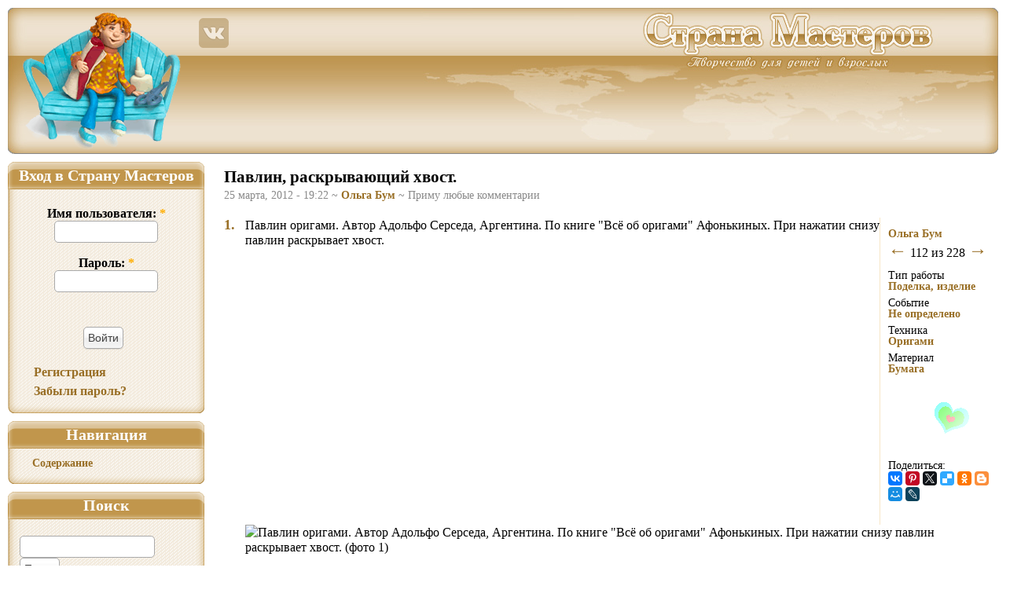

--- FILE ---
content_type: text/html; charset=utf-8
request_url: https://stranamasterov.ru/node/338390
body_size: 10858
content:
<!DOCTYPE html PUBLIC "-//W3C//DTD XHTML 1.0 Strict//EN"
"http://www.w3.org/TR/xhtml1/DTD/xhtml1-strict.dtd">
<html xmlns="http://www.w3.org/1999/xhtml" xmlns:og="http://ogp.me/ns#" xml:lang="ru" lang="ru" dir="ltr">
<head>
<meta http-equiv="Content-Type" content="text/html; charset=utf-8" />
<meta http-equiv="X-UA-Compatible" content="IE=9" />
<link href="/opensearch.xml" rel="search" title="Поиск в Стране Мастеров" type="application/opensearchdescription+xml"/>
<meta name="keywords" content="Поделка, изделие, Оригами, Не определено, Бумага" />
<meta name="revisit-after" content="3 days" />
<meta property="og:site_name" content="Страна Мастеров">
<meta property="og:type" content="website">
<meta property="og:title" content="Павлин, раскрывающий хвост.">
<meta property="og:url" content="https://stranamasterov.ru/node/338390">
<meta property="og:image" content="https://stranamasterov.ru/img4/i2012/03/25/pic_3121_0.jpg?m=1332692705">
<meta property="og:image:width" content="520">
<meta property="og:image:height" content="390">
<title>Павлин, раскрывающий хвост. | Страна Мастеров</title>
<link type="text/css" rel="stylesheet" media="all" href="https://stranamasterov.ru/files/css/css_27453c6daca6a917200cdcbd807e47c8.css" />
<link type="text/css" rel="stylesheet" media="print" href="https://stranamasterov.ru/files/css/css_361da96b1f3ce153538dbd28a5c4823f.css" />
<script type="text/javascript" src="https://stranamasterov.ru/files/js/js_e2adda654e19acf664a7307e6cf5f358.js"></script>
<script type="text/javascript">
<!--//--><![CDATA[//><!--
jQuery.extend(Drupal.settings, {"basePath":"\/","fivestar":{"titleUser":"\u0412 \u0438\u0437\u0431\u0440\u0430\u043d\u043d\u043e\u0435: ","titleAverage":"\u0421\u0440\u0435\u0434\u043d\u0438\u0439: ","feedbackSavingVote":"\u041f\u043e\u0434\u043e\u0436\u0434\u0438\u0442\u0435...","feedbackVoteSaved":"\u0412\u044b \u043f\u043e\u043c\u0435\u0441\u0442\u0438\u043b\u0438 \u0434\u0430\u043d\u043d\u0443\u044e \u0440\u0430\u0431\u043e\u0442\u0443 \u0432 \u0432\u0430\u0448\u0443 \u043a\u043e\u043b\u043b\u0435\u043a\u0446\u0438\u044e \u003ca href=\"\/content\/favorite\"\u003e\u0438\u0437\u0431\u0440\u0430\u043d\u043d\u043e\u0433\u043e\u003c\/a\u003e.","feedbackDeletingVote":"\u0423\u0434\u0430\u043b\u0435\u043d\u0438\u0435 \u0438\u0437 \u0438\u0437\u0431\u0440\u0430\u043d\u043d\u043e\u0433\u043e...","feedbackVoteDeleted":"\u0412\u044b \u0443\u0434\u0430\u043b\u0438\u043b\u0438 \u0434\u0430\u043d\u043d\u0443\u044e \u0440\u0430\u0431\u043e\u0442\u0443 \u0438\u0437 \u0432\u0430\u0448\u0435\u0439 \u043a\u043e\u043b\u043b\u0435\u043a\u0446\u0438\u0438 \u0438\u0437\u0431\u0440\u0430\u043d\u043d\u043e\u0433\u043e."},"dhtmlMenu":{"slide":"slide","siblings":"siblings","relativity":"relativity","doubleclick":"doubleclick","children":0,"clone":0},"AjaxLoad":{"css":["\/sites\/all\/modules\/fivestar\/css\/fivestar.css","\/sites\/all\/modules\/fivestar\/widgets\/hearts\/hearts.css","\/modules\/node\/node.css","\/modules\/poll\/poll.css","\/modules\/system\/defaults.css","\/modules\/system\/system.css","\/modules\/system\/system-menus.css","\/modules\/user\/user.css","\/sites\/all\/modules\/anup\/course\/course.css","\/sites\/all\/modules\/anup\/violation\/violation.css","\/sites\/all\/modules\/cck\/theme\/content-module.css","\/sites\/all\/modules\/date\/date.css","\/sites\/all\/libraries\/jquery.ui\/jquery-ui.css","\/sites\/all\/modules\/date\/date_popup\/themes\/jquery.timeentry.css","\/sites\/all\/modules\/dhtml_menu\/dhtml_menu.css","\/sites\/all\/modules\/filefield\/filefield.css","\/sites\/all\/modules\/quiz\/quiz.css","\/sites\/all\/modules\/ubercart\/shipping\/uc_quote\/uc_quote.css","\/sites\/all\/modules\/ubercart\/uc_attribute\/uc_attribute.css","\/sites\/all\/modules\/ubercart\/uc_order\/uc_order.css","\/sites\/all\/modules\/ubercart\/uc_product\/uc_product.css","\/sites\/all\/modules\/ubercart\/uc_store\/uc_store.css","\/sites\/all\/modules\/video_filter\/video_filter.css","\/modules\/forum\/forum.css","\/sites\/all\/modules\/cck\/modules\/fieldgroup\/fieldgroup.css","\/sites\/all\/modules\/views\/css\/views.css","\/sites\/all\/modules\/anup\/message\/message.css","\/sites\/all\/modules\/custom_pagers\/custom_pagers.css","\/sites\/all\/modules\/print\/css\/printlinks.css","\/modules\/comment\/comment.css","\/sites\/all\/themes\/masterland\/css\/style.css","\/sites\/all\/themes\/masterland\/css\/variable.css","\/sites\/all\/themes\/masterland\/css\/quiz.css","\/sites\/all\/themes\/masterland\/batterfly\/assets\/vendor\/icofont\/icofont.min.css","\/sites\/all\/themes\/masterland\/css\/print.css"],"scripts":["\/sites\/all\/modules\/jquery_update\/replace\/jquery.min.js","\/misc\/drupal.js","\/sites\/all\/modules\/fivestar\/js\/fivestar.js","\/sites\/all\/modules\/ajax_load\/ajax_load.js","\/sites\/all\/modules\/dhtml_menu\/dhtml_menu.js","\/sites\/all\/modules\/InsertNode\/back_from_comment.min.js","\/sites\/all\/themes\/masterland\/javascript\/animate.min.js","\/sites\/all\/themes\/masterland\/javascript\/rollover.min.js","\/sites\/all\/themes\/masterland\/javascript\/key_navigator.min.js","\/sites\/all\/themes\/masterland\/javascript\/oncopy.min.js","\/sites\/all\/themes\/masterland\/javascript\/misc.min.js"]}});
//--><!]]>
</script>
<!--[if lt IE 7]>
<style type="text/css" media="all">@import "/sites/all/themes/masterland/css/fix-ie.css";</style>
<![endif]-->
</head>
<body class="sidebar-left">
<!-- Layout -->
<!--  <div id="header-region" class="clear-block"></div>-->
<div id="t">
<div id="wrapper">
<div id="container" class="clear-block">
<div id="person"><a href="/"><img class="ro" alt="" width="240" height="186" src="/images/t/person.png" /></a></div>
<div id="social-net"><a href="https://vk.com/stranaclub"><img class="ro" alt="" width="40" height="40" src="/images/t/vk.png" /></a>
  </div>
<div id="mission"><h2>Страна Мастеров – сайт о прикладном творчестве для детей и взрослых: поделки из различных материалов своими руками, мастер-классы, конкурсы.</h2></div>
<div id="header">
<div id="header_left"></div>
<div id="header_right">
<ul id="mainmenu">
<li id="menu_n"><a href="/"></a></li>
<li id="menu_l"><a href="/technics"></a></li>
<li id="menu_t"><a href="/konkurs_menu"></a></li>
<li id="menu_g"><a href="/course"></a></li>
<li id="menu_c"><a href="/user"></a></li>
</ul>
</div><!--/header_right-->
</div> <!-- /header -->
<a id="upscroll"></a>
<a id="downscroll"></a>
<div id="sidebar-left" class="sidebar">
<div id="block-user-0" class="clear-block block block-user">
<div class="sidemenu">
  <h2 class="cap">Вход в Страну Мастеров</h2>
  <div class="content"><form action="/node/338390?destination=node%2F338390"  accept-charset="UTF-8" method="post" id="user-login-form">
<div><div class="form-item" id="edit-name-wrapper">
 <label for="edit-name">Имя пользователя: <span class="form-required" title="Обязательное поле">*</span></label>
 <input type="text" maxlength="60" name="name" id="edit-name" size="15" value="" class="form-text required" />
</div>
<div class="form-item" id="edit-pass-wrapper">
 <label for="edit-pass">Пароль: <span class="form-required" title="Обязательное поле">*</span></label>
 <input type="password" name="pass" id="edit-pass"  maxlength="60"  size="15"  class="form-text required" />
</div>
<input type="submit" name="op" id="edit-submit" value="Войти"  class="form-submit" />
<div class="item-list"><ul><li class="first"><a href="/user/register" title="Создать новую учетную запись пользователя.">Регистрация</a></li>
<li class="last"><a href="/user/password" title="Запросить новый пароль по электронной почте.">Забыли пароль?</a></li>
</ul></div><input type="hidden" name="form_build_id" id="form-7JtpHybVlEz95xWVv0kIzFIevQhAjRQyQHg7DWshRJQ" value="form-7JtpHybVlEz95xWVv0kIzFIevQhAjRQyQHg7DWshRJQ"  />
<input type="hidden" name="form_id" id="edit-user-login-block" value="user_login_block"  />

</div></form>
</div>
 <div class="capfoot"></div>
</div></div><div id="block-user-1" class="clear-block block block-user">
<div class="sidemenu">
  <h2 class="cap">Навигация</h2>
  <div class="content"><ul class="menu"><li class="leaf first last dhtml-menu "><a href="/blogs_recent" title="" id="dhtml_menu-4352">Содержание</a></li>
</ul></div>
 <div class="capfoot"></div>
</div></div><div id="block-sphinx-simple_search_box" class="clear-block block block-sphinx">
<div class="sidemenu">
  <h2 class="cap">Поиск</h2>
  <div class="content"><form action="/node/338390"  accept-charset="UTF-8" method="post" id="sphinx-simple-search-form">
<div><div class="search-form-string"><div class="form-item" id="edit-searchstring-wrapper">
 <input type="text" maxlength="128" name="searchstring" id="edit-searchstring" size="20" value="" class="form-text" />
</div>
<input type="submit" name="op" id="edit-submit-1" value="Поиск"  class="form-submit" />
</div><div class="search-where"><div class="form-radios"><div class="form-item" id="edit-where-nodes-wrapper">
 <label class="option" for="edit-where-nodes"><input type="radio" id="edit-where-nodes" name="where" value="nodes"  checked="checked"  class="form-radio" /> записи</label>
</div>
<div class="form-item" id="edit-where-users-wrapper">
 <label class="option" for="edit-where-users"><input type="radio" id="edit-where-users" name="where" value="users"   class="form-radio" /> пользователи</label>
</div>
<div class="form-item" id="edit-where-comment-wrapper">
 <label class="option" for="edit-where-comment"><input type="radio" id="edit-where-comment" name="where" value="comment"   class="form-radio" /> комментарии</label>
</div>
</div></div><input type="hidden" name="form_build_id" id="form-a-qHZAN8Pzf2rdKvGgcUbfcpWerGd8yATQGCqngTHuU" value="form-a-qHZAN8Pzf2rdKvGgcUbfcpWerGd8yATQGCqngTHuU"  />
<input type="hidden" name="form_id" id="edit-sphinx-simple-search-form" value="sphinx_simple_search_form"  />

</div></form>
</div>
 <div class="capfoot"></div>
</div></div>    <div class="cape"><!--t247801587106--><div id='t6gm1_247801587106'></div><!-- 796428 --></div>
  </div>
<div id="center"><div id="squeeze"><div class="right-corner user-content"><div class="left-corner">
<h2>Павлин, раскрывающий хвост.</h2><div id="node-338390" class="node">
          <span class="submitted">
25 марта, 2012 - 19:22 ~ <a href="/user/42770" title="Информация о пользователе.">Ольга Бум</a> ~ Приму любые комментарии</span>
    <div class="content">
                        <div class="inner-block">
          ﻿<div class="pager-float"><div class="pager-label"><a href="/blog/42770?page=4" title="Ольга Бум" id="up-link">Ольга Бум</a></div><a href="/node/342107" id="prev-link">&#8592;</a>&nbsp;<span style="font-size:16px">112 из&nbsp;228&nbsp;</span><a href="/node/338295" id="next-link">&#8594;</a></div>          <div class="taxonomy-block">
            <div class="taxonomy-group"><div class="vocabulary-name">Тип работы</div><div class="taxonomy-link"><a href="/taxonomy/term/472" rel="tag" title="Согласно этимологическому значению этого слова по Толковому словарю С.И. Ожегова, поделка - это мелкое изделие, изготовленное обычно&amp;nbsp; ручным способом. Поделки могут быть из различных ...">Поделка, изделие</a></div></div><div class="taxonomy-group"><div class="vocabulary-name">Событие</div><div class="taxonomy-link"><a href="/taxonomy/term/1641" rel="tag" title="В этом разделе размещены работы, у которые по тем или иным причинам не установлена категория Событие.">Не определено</a></div></div><div class="taxonomy-group"><div class="vocabulary-name">Техника</div><div class="taxonomy-link"><a href="/taxonomy/term/560" rel="tag" title="Орига́ми (яп. 折り紙, букв.: «сложенная бумага») — древнее искусство складывания фигурок из бумаги. Искусство оригами своими корнями уходит в древний Китай, где и была открыта бумага.
Первоначально ...">Оригами</a></div></div><div class="taxonomy-group"><div class="vocabulary-name">Материал</div><div class="taxonomy-link"><a href="/taxonomy/term/361" rel="tag" title="Бумага (предположительно, от итал. bambagia&amp;nbsp;«хлопок»)&amp;nbsp;— материал в виде листов для письма, рисования, упаковки и т. п., получаемый из целлюлозы &amp;nbsp;растений, а также из вторсырья ...">Бумага</a></div></div>                        <div style='height:5px; overflow: hidden'><h1>Поделка изделие Оригами Павлин раскрывающий хвост Бумага</h1></div>          </div>
                      <div class="heart-items"><div class="heart-item"></div><div class="heart-item"></div><div class="heart-item"></div><div class="heart-item"></div><div class="heart-item"></div><div class="heart-item"></div><div class="heart-item"><img alt="В избранных: 13"  title="В избранных: 13" src="/images/hearts11/4.gif" /></div><div class="heart-item"><img alt="В избранных: 13"  title="В избранных: 13" src="/images/hearts11/3.gif" /></div><div class="heart-item"></div><div class="heart-item"><img alt="В избранных: 13"  title="В избранных: 13" src="/images/hearts11/1.gif" /></div></div>                                    <script src="https://yastatic.net/share2/share.js" async></script><p style="margin-bottom: 0; font-size: 14px;">Поделиться:</p><div class="ya-share2" data-lang="ru" data-size="s" data-title="Павлин, раскрывающий хвост." data-services="vkontakte,pinterest,twitter,delicious,odnoklassniki,blogger,moimir,lj" data-image="https://stranamasterov.ru/img4/i2012/03/25/pic_3121_0.jpg?m=1332692705" data-counter></div>                              <div style="margin:30px 0 0 -10px;"><!--google-ad3--></div>        </div>
              <div class="field field-type-image field-field-image"><div class="field-items"><div id="photo1" class="node-num"><a href="/node/338390#photo1">1.</a></div><div style="margin-left: 27px;" itemscope itemtype="http://schema.org/ImageObject"><p itemprop="description"> Павлин оригами. Автор Адольфо Серседа, Аргентина. По книге "Всё об оригами" Афонькиных. При нажатии снизу павлин раскрывает хвост.</p>
<div class="field-item"><img alt="Павлин оригами. Автор Адольфо Серседа, Аргентина. По книге &quot;Всё об оригами&quot; Афонькиных. При нажатии снизу павлин раскрывает хвост. (фото 1)" itemprop="contentUrl" width="520" height="390" src="https://stranamasterov.ru/img4/i2012/03/25/pic_3121_0.jpg?m=1332692705" /></div></div><div id="photo2" class="node-num"><a href="/node/338390#photo2">2.</a></div><div style="margin-left: 27px;" itemscope itemtype="http://schema.org/ImageObject">&nbsp;<div class="field-item"><img alt="Павлин, раскрывающий хвост. (фото 2)" itemprop="contentUrl" width="520" height="390" src="https://stranamasterov.ru/img4/i2012/03/25/pic_3118.jpg?m=1332692707" /></div></div><div id="photo3" class="node-num"><a href="/node/338390#photo3">3.</a></div><div style="margin-left: 27px;" itemscope itemtype="http://schema.org/ImageObject">&nbsp;<div class="field-item"><img alt="Павлин, раскрывающий хвост. (фото 3)" itemprop="contentUrl" width="520" height="390" src="https://stranamasterov.ru/img4/i2012/03/25/pic_3119.jpg?m=1332692709" /></div></div><div id="photo4" class="node-num"><a href="/node/338390#photo4">4.</a></div><div style="margin-left: 27px;" itemscope itemtype="http://schema.org/ImageObject">&nbsp;<div class="field-item"><img alt="Павлин, раскрывающий хвост. (фото 4)" itemprop="contentUrl" width="360" height="480" src="https://stranamasterov.ru/img4/i2012/03/25/pic_3120_0.jpg?m=1332692711" /></div></div><div id="photo5" class="node-num"><a href="/node/338390#photo5">5.</a></div><div style="margin-left: 27px;" itemscope itemtype="http://schema.org/ImageObject">&nbsp;<div class="field-item"><img alt="Павлин, раскрывающий хвост. (фото 5)" itemprop="contentUrl" width="520" height="390" src="https://stranamasterov.ru/img4/i2012/03/25/pic_3123.jpg?m=1332692713" /></div></div><div id="photo6" class="node-num"><a href="/node/338390#photo6">6.</a></div><div style="margin-left: 27px;" itemscope itemtype="http://schema.org/ImageObject">&nbsp;<div class="field-item"><img alt="Павлин, раскрывающий хвост. (фото 6)" itemprop="contentUrl" width="520" height="390" src="https://stranamasterov.ru/img4/i2012/03/25/pic_3124.jpg?m=1332692715" /></div></div><div id="photo7" class="node-num"><a href="/node/338390#photo7">7.</a></div><div style="margin-left: 27px;" itemscope itemtype="http://schema.org/ImageObject">&nbsp;<div class="field-item"><img alt="Павлин, раскрывающий хвост. (фото 7)" itemprop="contentUrl" width="520" height="390" src="https://stranamasterov.ru/img4/i2012/03/25/pic_3122.jpg?m=1332692718" /></div></div><div id="photo8" class="node-num"><a href="/node/338390#photo8">8.</a></div><div style="margin-left: 27px;" itemscope itemtype="http://schema.org/ImageObject">&nbsp;<div class="field-item"><img alt="Павлин, раскрывающий хвост. (фото 8)" itemprop="contentUrl" width="520" height="390" src="https://stranamasterov.ru/img4/i2012/03/25/pic_3126.jpg?m=1332692720" /></div></div><div id="photo9" class="node-num"><a href="/node/338390#photo9">9.</a></div><div style="margin-left: 27px;" itemscope itemtype="http://schema.org/ImageObject">&nbsp;<div class="field-item"><img alt="Павлин, раскрывающий хвост. (фото 9)" itemprop="contentUrl" width="520" height="390" src="https://stranamasterov.ru/img4/i2012/03/25/pic_3125.jpg?m=1332692722" /></div></div><div id="photo10" class="node-num"><a href="/node/338390#photo10">10.</a></div><div style="margin-left: 27px;" itemscope itemtype="http://schema.org/ImageObject">&nbsp;<div class="field-item"><img alt="Павлин, раскрывающий хвост. (фото 10)" itemprop="contentUrl" width="520" height="390" src="https://stranamasterov.ru/img4/i2012/03/25/pic_3127.jpg?m=1332692725" /></div></div><div id="photo11" class="node-num"><a href="/node/338390#photo11">11.</a></div><div style="margin-left: 27px;" itemscope itemtype="http://schema.org/ImageObject">&nbsp;<div class="field-item"><img alt="Павлин, раскрывающий хвост. (фото 11)" itemprop="contentUrl" width="520" height="390" src="https://stranamasterov.ru/img4/i2012/03/25/pic_3128.jpg?m=1332692727" /></div></div><div id="photo12" class="node-num"><a href="/node/338390#photo12">12.</a></div><div style="margin-left: 27px;" itemscope itemtype="http://schema.org/ImageObject">&nbsp;<div class="field-item"><img alt="Павлин, раскрывающий хвост. (фото 12)" itemprop="contentUrl" width="520" height="390" src="https://stranamasterov.ru/img4/i2012/03/25/pic_3129.jpg?m=1332692730" /></div></div><div id="photo13" class="node-num"><a href="/node/338390#photo13">13.</a></div><div style="margin-left: 27px;" itemscope itemtype="http://schema.org/ImageObject">&nbsp;<div class="field-item"><img alt="Павлин, раскрывающий хвост. (фото 13)" itemprop="contentUrl" width="520" height="390" src="https://stranamasterov.ru/img4/i2012/03/25/pic_3130.jpg?m=1332692732" /></div></div><div id="photo14" class="node-num"><a href="/node/338390#photo14">14.</a></div><div style="margin-left: 27px;" itemscope itemtype="http://schema.org/ImageObject">&nbsp;<div class="field-item"><img alt="Павлин, раскрывающий хвост. (фото 14)" itemprop="contentUrl" width="520" height="390" src="https://stranamasterov.ru/img4/i2012/03/25/pic_3131.jpg?m=1332692735" /></div></div></div></div>                  <!--content-bottom-->
    <div class="clear-block clear">
      <div class="meta">
      </div>
              <div class="links"><ul class="links inline"><li class="blog_usernames_blog first"><a href="/blog/42770" title="Читать последние записи в блоге Ольга Бум.">Блог Ольга Бум</a></li>
<li class="comment_add"><a href="/comment/reply/338390#comment-form" title="Поделитесь мыслями и мнениями об этом материале.">Комментировать</a></li>
<li class="0"></li>
<li class="violation_add"><a href="/violation/create/338390?destination=node%2F338390">Сообщить о нарушении</a></li>
<li class="print_html last"><a href="/print/338390" title="Показать страницу для печати для этой страницы." class="print-page" rel="nofollow"><img src="/sites/all/modules/print/icons/print_icon.gif" alt="Страница для печати" title="Страница для печати" width="16" height="16" class="print-icon print-icon-margin" />Страница для печати</a></li>
</ul></div>
          </div>
  </div>
</div>
<div id="comments"><a id="comment-3682780"></a>
<div class="comment odd">
  <div class="clear-block">
      <div class="picture"><a href="/user/168311"><img alt="Leddi" title="Leddi" width="63" height="100" src="https://stranamasterov.ru/files/imagecache/userpic-comment/pictures/picture-168311-73a9b98027c81d84c520e56a5c1686a5.jpg?m=1332690224" /></a></div>        <span style="float:right"><a href="/node/338390?ccid=3682780#comment-3682780" title="Ссылка на комментарий" ><img alt="" src="/images/link.gif" /></a></span>
    <span class="submitted">25 марта, 2012 - 19:34 ~ <a href="/user/168311" title="Информация о пользователе.">Leddi</a>                            </span>
    <div class="content">
      <p>Потрясающе! А как вы его делали? Схема или паттерн где-то есть?</p>
    </div>
  </div>
      <div class="links"><ul class="links"><li class="comment_reply first"><a href="/comment/reply/338390/3682780">ответить</a></li>
<li class="0 last"></li>
</ul></div>
  </div>
<div class="indented"><a id="comment-3683130"></a>
<div class="comment even">
  <div class="clear-block">
      <div class="picture"><a href="/user/42770"><img alt="Ольга Бум" title="Ольга Бум" width="75" height="100" src="https://stranamasterov.ru/files/imagecache/userpic-comment/pictures/picture-42770-c85e132785a0c5151d1ee2285a68d879.jpg?m=1421426762" /></a></div>        <span style="float:right"><a href="/node/338390?ccid=3683130#comment-3683130" title="Ссылка на комментарий" ><img alt="" src="/images/link.gif" /></a></span>
    <span class="submitted">25 марта, 2012 - 20:02 ~ <a href="/user/42770" title="Информация о пользователе.">Ольга Бум</a>                            </span>
    <div class="content">
      <p>Спасибо! В книге есть подробная схема, но мелко - переснять не смогу. (Только сейчас увидела, что не доделала складку на шее!!!)</p>
    </div>
  </div>
      <div class="links"><ul class="links"><li class="comment_reply first"><a href="/comment/reply/338390/3683130">ответить</a></li>
<li class="0 last"></li>
</ul></div>
  </div>
</div><a id="comment-3682837"></a>
<div class="comment odd">
  <div class="clear-block">
      <div class="picture"><a href="/user/150800"><img alt="Элечка-карамелечка" title="Элечка-карамелечка" width="100" height="73" src="https://stranamasterov.ru/files/imagecache/userpic-comment/pictures/picture-150800-05e67b72a7296b5eee89780bddf3d551.jpg?m=1740118787" /></a></div>        <span style="float:right"><a href="/node/338390?ccid=3682837#comment-3682837" title="Ссылка на комментарий" ><img alt="" src="/images/link.gif" /></a></span>
    <span class="submitted">25 марта, 2012 - 19:38 ~ <a href="/user/150800" title="Информация о пользователе.">Элечка-карамелечка</a>                            </span>
    <div class="content">
      <p>Какой милый! Да, еще на такой яркой лужайке)))!<img title="супер!" src="https://imgsm.ru/emotions/ay.gif" alt="супер!" border="0" /></p>
    </div>
  </div>
      <div class="links"><ul class="links"><li class="comment_reply first"><a href="/comment/reply/338390/3682837">ответить</a></li>
<li class="0 last"></li>
</ul></div>
  </div>
<div class="indented"><a id="comment-3683140"></a>
<div class="comment even">
  <div class="clear-block">
      <div class="picture"><a href="/user/42770"><img alt="Ольга Бум" title="Ольга Бум" width="75" height="100" src="https://stranamasterov.ru/files/imagecache/userpic-comment/pictures/picture-42770-c85e132785a0c5151d1ee2285a68d879.jpg?m=1421426762" /></a></div>        <span style="float:right"><a href="/node/338390?ccid=3683140#comment-3683140" title="Ссылка на комментарий" ><img alt="" src="/images/link.gif" /></a></span>
    <span class="submitted">25 марта, 2012 - 20:03 ~ <a href="/user/42770" title="Информация о пользователе.">Ольга Бум</a>                            </span>
    <div class="content">
      <p>СПАСИБО! Так как павлин - альбинос пришлось придумать лужайку.</p>
    </div>
  </div>
      <div class="links"><ul class="links"><li class="comment_reply first"><a href="/comment/reply/338390/3683140">ответить</a></li>
<li class="0 last"></li>
</ul></div>
  </div>
</div><a id="comment-3683302"></a>
<div class="comment odd">
  <div class="clear-block">
      <div class="picture"><a href="/user/13777"><img alt="жанна Александрова" title="жанна Александрова" width="75" height="100" src="https://stranamasterov.ru/files/imagecache/userpic-comment/pictures/picture-13777-ddc5803ca3c0ad9fc57999956c099715.jpg?m=1607872485" /></a></div>        <span style="float:right"><a href="/node/338390?ccid=3683302#comment-3683302" title="Ссылка на комментарий" ><img alt="" src="/images/link.gif" /></a></span>
    <span class="submitted">25 марта, 2012 - 20:16 ~ <a href="/user/13777" title="Информация о пользователе.">жанна Александрова</a>                            </span>
    <div class="content">
      <p>Очень понравился павлинчик. А может мастер-класс дадите?</p>
    </div>
  </div>
      <div class="links"><ul class="links"><li class="comment_reply first"><a href="/comment/reply/338390/3683302">ответить</a></li>
<li class="0 last"></li>
</ul></div>
  </div>
<div class="indented"><a id="comment-3683423"></a>
<div class="comment even">
  <div class="clear-block">
      <div class="picture"><a href="/user/42770"><img alt="Ольга Бум" title="Ольга Бум" width="75" height="100" src="https://stranamasterov.ru/files/imagecache/userpic-comment/pictures/picture-42770-c85e132785a0c5151d1ee2285a68d879.jpg?m=1421426762" /></a></div>        <span style="float:right"><a href="/node/338390?ccid=3683423#comment-3683423" title="Ссылка на комментарий" ><img alt="" src="/images/link.gif" /></a></span>
    <span class="submitted">25 марта, 2012 - 20:28 ~ <a href="/user/42770" title="Информация о пользователе.">Ольга Бум</a>                            </span>
    <div class="content">
      <p>Это СЛИШКОМ сложно и трудоёмко! Очень много складок. Я попытаюсь снять схему из книжки, но там очень мелко.</p>
    </div>
  </div>
      <div class="links"><ul class="links"><li class="comment_reply first"><a href="/comment/reply/338390/3683423">ответить</a></li>
<li class="0 last"></li>
</ul></div>
  </div>
</div><a id="comment-3683331"></a>
<div class="comment odd">
  <div class="clear-block">
      <div class="picture"><a href="/user/36905"><img alt="katigoroshek" title="katigoroshek" width="74" height="100" src="https://stranamasterov.ru/files/imagecache/userpic-comment/pictures/picture-36905-97a64ee78deca4bb53f2f126fd1633cc.jpg?m=1602097780" /></a></div>        <span style="float:right"><a href="/node/338390?ccid=3683331#comment-3683331" title="Ссылка на комментарий" ><img alt="" src="/images/link.gif" /></a></span>
    <span class="submitted">25 марта, 2012 - 20:19 ~ <a href="/user/36905" title="Информация о пользователе.">katigoroshek</a>                            </span>
    <div class="content">
      <p>Всегда считала оригами неинтересным занятием. А тут в голове целый рой вопросов и хочется найти ответ. Очень, очень&nbsp;<img title="супер!" src="https://imgsm.ru/emotions/ay.gif" border="0" alt="супер!" /></p>
    </div>
  </div>
      <div class="links"><ul class="links"><li class="comment_reply first"><a href="/comment/reply/338390/3683331">ответить</a></li>
<li class="0 last"></li>
</ul></div>
  </div>
<div class="indented"><a id="comment-3683474"></a>
<div class="comment even">
  <div class="clear-block">
      <div class="picture"><a href="/user/42770"><img alt="Ольга Бум" title="Ольга Бум" width="75" height="100" src="https://stranamasterov.ru/files/imagecache/userpic-comment/pictures/picture-42770-c85e132785a0c5151d1ee2285a68d879.jpg?m=1421426762" /></a></div>        <span style="float:right"><a href="/node/338390?ccid=3683474#comment-3683474" title="Ссылка на комментарий" ><img alt="" src="/images/link.gif" /></a></span>
    <span class="submitted">25 марта, 2012 - 20:32 ~ <a href="/user/42770" title="Информация о пользователе.">Ольга Бум</a>                            </span>
    <div class="content">
      <p>Спасибо за внимание, я сама не очень сильна в профессиональных моделях. Попробуйте найти эту книгу - это лучший вариант. Она часто бывает в книжных (я иногда там снимаю интересные схемки на сотовый)</p>
    </div>
  </div>
      <div class="links"><ul class="links"><li class="comment_reply first"><a href="/comment/reply/338390/3683474">ответить</a></li>
<li class="0 last"></li>
</ul></div>
  </div>
</div><a id="comment-3685152"></a>
<div class="comment odd">
  <div class="clear-block">
      <div class="picture"><a href="/user/33747"><img alt="Вера Л." title="Вера Л." width="93" height="100" src="https://stranamasterov.ru/files/imagecache/userpic-comment/pictures/picture-33747-99cbf9324be2455580d7fb23353ce6f9.jpg?m=1755427761" /></a></div>        <span style="float:right"><a href="/node/338390?ccid=3685152#comment-3685152" title="Ссылка на комментарий" ><img alt="" src="/images/link.gif" /></a></span>
    <span class="submitted">26 марта, 2012 - 00:49 ~ <a href="/user/33747" title="Информация о пользователе.">Вера Л.</a>                            </span>
    <div class="content">
      <p><P>Ух, ты! Здорово-то как! А как вкусно Вы подали свою работу!!!</p>
    </div>
  </div>
      <div class="links"><ul class="links"><li class="comment_reply first"><a href="/comment/reply/338390/3685152">ответить</a></li>
<li class="0 last"></li>
</ul></div>
  </div>
<div class="indented"><a id="comment-3685736"></a>
<div class="comment even">
  <div class="clear-block">
      <div class="picture"><a href="/user/42770"><img alt="Ольга Бум" title="Ольга Бум" width="75" height="100" src="https://stranamasterov.ru/files/imagecache/userpic-comment/pictures/picture-42770-c85e132785a0c5151d1ee2285a68d879.jpg?m=1421426762" /></a></div>        <span style="float:right"><a href="/node/338390?ccid=3685736#comment-3685736" title="Ссылка на комментарий" ><img alt="" src="/images/link.gif" /></a></span>
    <span class="submitted">26 марта, 2012 - 06:21 ~ <a href="/user/42770" title="Информация о пользователе.">Ольга Бум</a>                            </span>
    <div class="content">
      <p>СПАСИБО! Из того, что было!</p>
    </div>
  </div>
      <div class="links"><ul class="links"><li class="comment_reply first"><a href="/comment/reply/338390/3685736">ответить</a></li>
<li class="0 last"></li>
</ul></div>
  </div>
</div><a id="comment-3686351"></a>
<div class="comment odd">
  <div class="clear-block">
      <div class="picture"><a href="/user/146398"><img alt="cherepahovod" title="cherepahovod" width="83" height="100" src="https://stranamasterov.ru/files/imagecache/userpic-comment/sites/all/themes/masterland/images/nopicture.jpg?m=1593661863" /></a></div>        <span style="float:right"><a href="/node/338390?ccid=3686351#comment-3686351" title="Ссылка на комментарий" ><img alt="" src="/images/link.gif" /></a></span>
    <span class="submitted">26 марта, 2012 - 08:26 ~ <a href="/user/146398" title="Информация о пользователе.">cherepahovod</a>                            </span>
    <div class="content">
      <p>Красота-то какая!) Да еще и "функциональный" - может складывать и раскрывать хвост)) Очень бы хотелось, чтобы вы сфотографировали схему.</p>
<p>(поставьте на фотоаппарате режим "макро" - тогда фотки будут четкими (режим "макро" обозначается обычно значком цветка в полный рост..)).</p>
    </div>
  </div>
      <div class="links"><ul class="links"><li class="comment_reply first"><a href="/comment/reply/338390/3686351">ответить</a></li>
<li class="0 last"></li>
</ul></div>
  </div>
<a id="comment-4046352"></a>
<div class="comment even">
  <div class="clear-block">
      <div class="picture"><a href="/user/175738"><img alt="Лера Лян" title="Лера Лян" width="100" height="67" src="https://stranamasterov.ru/files/imagecache/userpic-comment/pictures/picture-175738-46c3b1355393a2c2f3fc7bd65cf14f24.jpg?m=1336225599" /></a></div>        <span style="float:right"><a href="/node/338390?ccid=4046352#comment-4046352" title="Ссылка на комментарий" ><img alt="" src="/images/link.gif" /></a></span>
    <span class="submitted">5 мая, 2012 - 17:06 ~ <a href="/user/175738" title="Информация о пользователе.">Лера Лян</a>                            </span>
    <div class="content">
      <p>очень нравится!!!(знаю,что ничем не поможет,но просто знайте что у вас потрясающая работа!)</p>
    </div>
  </div>
      <div class="links"><ul class="links"><li class="comment_reply first"><a href="/comment/reply/338390/4046352">ответить</a></li>
<li class="0 last"></li>
</ul></div>
  </div>
<a id="comment-6998952"></a>
<div class="comment odd">
  <div class="clear-block">
      <div class="picture"><a href="/user/186098"><img alt="Black Dragon" title="Black Dragon" width="83" height="100" src="https://stranamasterov.ru/files/imagecache/userpic-comment/sites/all/themes/masterland/images/nopicture.jpg?m=1593661863" /></a></div>        <span style="float:right"><a href="/node/338390?ccid=6998952#comment-6998952" title="Ссылка на комментарий" ><img alt="" src="/images/link.gif" /></a></span>
    <span class="submitted">18 марта, 2013 - 21:23 ~ <a href="/user/186098" title="Информация о пользователе.">Black Dragon</a>                            </span>
    <div class="content">
      <p>Просто КЛАСС!!!<img title="браво" src="https://imgsm.ru/emotions/bi.gif" alt="браво" border="0" /></p>
    </div>
  </div>
      <div class="links"><ul class="links"><li class="comment_reply first"><a href="/comment/reply/338390/6998952">ответить</a></li>
<li class="0 last"></li>
</ul></div>
  </div>
</div><div class="comment"><ul class="links"><li class="blog_usernames_blog first"><a href="/blog/42770" title="Читать последние записи в блоге Ольга Бум.">Блог Ольга Бум</a></li>
<li class="comment_add"><a href="/comment/reply/338390#comment-form" title="Поделитесь мыслями и мнениями об этом материале.">Комментировать</a></li>
<li class="0"></li>
<li class="violation_add last"><a href="/violation/create/338390?destination=node%2F338390">Сообщить о нарушении</a></li>
</ul></div><span class="clear"></span>
</div></div>

</div></div> <!-- /.left-corner, /.right-corner, /#squeeze, /#center -->
</div> <!-- /container -->
<div class="cape"><!--247801587106--><div id='6gm1_247801587106'></div></div><div id="footer">
<div id="footer1" class="footer_left">
<div class="footer_right">
<div class="footer_bg">
<div id="counter2"></div>
<p>&copy; 2007&#8212;2026 Страна Мастеров</p>
</div>
</div>
<div style="float: left">
<!--LiveInternet counter--><script type="text/javascript">
document.write("<a href='//www.liveinternet.ru/click' "+
"target=_blank><img src='//counter.yadro.ru/hit?t14.1;r"+
escape(document.referrer)+((typeof(screen)=="undefined")?"":
";s"+screen.width+"*"+screen.height+"*"+(screen.colorDepth?
screen.colorDepth:screen.pixelDepth))+";u"+escape(document.URL)+
";h"+escape(document.title.substring(0,150))+";"+Math.random()+
"' alt='' title='LiveInternet: показано число просмотров за 24"+
" часа, посетителей за 24 часа и за сегодня' "+
"border='0' width='88' height='31'><\/a>")
</script><!--/LiveInternet-->
</div>
<div><div class="age-rating">12+</div>
<div class="copyright">Материалы сайта предназначены исключительно для личного использования, любое распространение возможно только с разрешения авторов.<br /><a href="/about">О сайте</a> • <a href="/print/regulations">Пользовательское соглашение</a>  • <a href="/popular_content">Популярное</a> • <a href="/instructions">Инструкции по работе с сайтом</a> • <a href="/technics/blogs">Часто задаваемые вопросы</a> • <a href="/contact">Отправить 
сообщение</a></div></div>
</div></div></div><!-- /layout -->
</div>
  <!-- Yandex.Metrika counter -->
  <script type="text/javascript" >
    (function(m,e,t,r,i,k,a){m[i]=m[i]||function(){(m[i].a=m[i].a||[]).push(arguments)};
      m[i].l=1*new Date();k=e.createElement(t),a=e.getElementsByTagName(t)[0],k.async=1,k.src=r,a.parentNode.insertBefore(k,a)})
    (window, document, "script", "https://mc.yandex.ru/metrika/tag.js", "ym");

    ym(205400, "init", {
      clickmap:true,
      trackLinks:true,
      accurateTrackBounce:true
    });
  </script>
  <noscript><div><img src="https://mc.yandex.ru/watch/205400" style="position:absolute; left:-9999px;" alt="" /></div></noscript>
  <!-- /Yandex.Metrika counter -->
  <!-- Top100 (Kraken) Counter -->
<script>
  (function (w, d, c) {
    (w[c] = w[c] || []).push(function() {
      var options = {
        project: 1537572,
      };
      try {
        w.top100Counter = new top100(options);
      } catch(e) { }
    });
    var n = d.getElementsByTagName("script")[0],
        s = d.createElement("script"),
        f = function () { n.parentNode.insertBefore(s, n); };
    s.type = "text/javascript";
    s.async = true;
    s.src =
        (d.location.protocol == "https:" ? "https:" : "http:") +
        "//st.top100.ru/top100/top100.js";

    if (w.opera == "[object Opera]") {
      d.addEventListener("DOMContentLoaded", f, false);
    } else { f(); }
  })(window, document, "_top100q");
</script>
<noscript>
  <img src="//counter.rambler.ru/top100.cnt?pid=1537572" alt="Топ-100" />
</noscript>
<!-- END Top100 (Kraken) Counter -->
</body>
</html>
